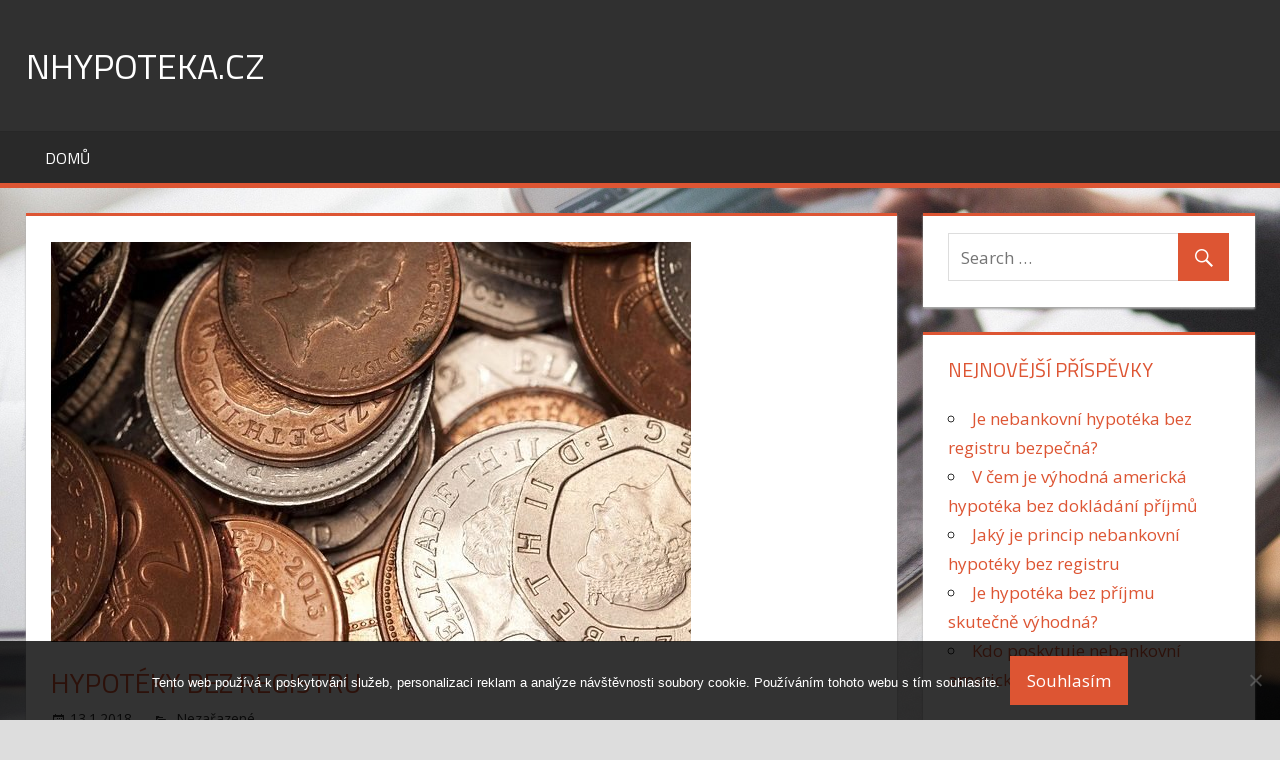

--- FILE ---
content_type: text/html; charset=UTF-8
request_url: https://www.nhypoteka.cz/hypoteky-bez-registru/
body_size: 10768
content:
<!DOCTYPE html>
<html dir="ltr" lang="cs">

<head>
<meta charset="UTF-8">
<meta name="viewport" content="width=device-width, initial-scale=1">
<link rel="profile" href="http://gmpg.org/xfn/11">
<link rel="pingback" href="https://www.nhypoteka.cz/xmlrpc.php">

<title>Hypotéky bez registru</title>

		<!-- All in One SEO 4.9.3 - aioseo.com -->
	<meta name="description" content="Jste podnikatel, firma či OSVČ? Potřebujete narychlo sehnat finance pro své podnikání? Nedaří se vám rozjet projekt, po kterém toužíte? V tom případě využijte možnosti hypotéky bez registru. Tento název se v posledních letech čím dál častěji vyhledává na internetu. Ovšem právě hypotéky bez registru neznamenají, že se do registru dlužníků nenahlíží. Do registru dlužníků, ať už" />
	<meta name="robots" content="max-snippet:-1, max-image-preview:large, max-video-preview:-1" />
	<link rel="canonical" href="https://www.nhypoteka.cz/hypoteky-bez-registru/" />
	<meta name="generator" content="All in One SEO (AIOSEO) 4.9.3" />
		<script type="application/ld+json" class="aioseo-schema">
			{"@context":"https:\/\/schema.org","@graph":[{"@type":"Article","@id":"https:\/\/www.nhypoteka.cz\/hypoteky-bez-registru\/#article","name":"Hypot\u00e9ky bez registru","headline":"Hypot\u00e9ky bez registru","author":{"@id":"https:\/\/www.nhypoteka.cz\/author\/#author"},"publisher":{"@id":"https:\/\/www.nhypoteka.cz\/#organization"},"image":{"@type":"ImageObject","url":"https:\/\/www.nhypoteka.cz\/wp-content\/uploads\/2018\/03\/coins-2512279_640.jpg","width":640,"height":425},"datePublished":"2018-01-13T13:17:21+01:00","dateModified":"2018-03-13T13:17:53+01:00","inLanguage":"cs-CZ","mainEntityOfPage":{"@id":"https:\/\/www.nhypoteka.cz\/hypoteky-bez-registru\/#webpage"},"isPartOf":{"@id":"https:\/\/www.nhypoteka.cz\/hypoteky-bez-registru\/#webpage"},"articleSection":"Neza\u0159azen\u00e9"},{"@type":"BreadcrumbList","@id":"https:\/\/www.nhypoteka.cz\/hypoteky-bez-registru\/#breadcrumblist","itemListElement":[{"@type":"ListItem","@id":"https:\/\/www.nhypoteka.cz#listItem","position":1,"name":"Home","item":"https:\/\/www.nhypoteka.cz","nextItem":{"@type":"ListItem","@id":"https:\/\/www.nhypoteka.cz\/category\/nezarazene\/#listItem","name":"Neza\u0159azen\u00e9"}},{"@type":"ListItem","@id":"https:\/\/www.nhypoteka.cz\/category\/nezarazene\/#listItem","position":2,"name":"Neza\u0159azen\u00e9","item":"https:\/\/www.nhypoteka.cz\/category\/nezarazene\/","nextItem":{"@type":"ListItem","@id":"https:\/\/www.nhypoteka.cz\/hypoteky-bez-registru\/#listItem","name":"Hypot\u00e9ky bez registru"},"previousItem":{"@type":"ListItem","@id":"https:\/\/www.nhypoteka.cz#listItem","name":"Home"}},{"@type":"ListItem","@id":"https:\/\/www.nhypoteka.cz\/hypoteky-bez-registru\/#listItem","position":3,"name":"Hypot\u00e9ky bez registru","previousItem":{"@type":"ListItem","@id":"https:\/\/www.nhypoteka.cz\/category\/nezarazene\/#listItem","name":"Neza\u0159azen\u00e9"}}]},{"@type":"Organization","@id":"https:\/\/www.nhypoteka.cz\/#organization","name":"nHypoteka.cz","description":"Online magaz\u00edn o finan\u010dn\u00edch produktech.","url":"https:\/\/www.nhypoteka.cz\/"},{"@type":"Person","@id":"https:\/\/www.nhypoteka.cz\/author\/#author","url":"https:\/\/www.nhypoteka.cz\/author\/","image":{"@type":"ImageObject","@id":"https:\/\/www.nhypoteka.cz\/hypoteky-bez-registru\/#authorImage","url":"https:\/\/secure.gravatar.com\/avatar\/9994033610bfa8d5c75e7c2dd1b5bdd54900f4ed2e7e5c6722d4887246e31af4?s=96&d=mm&r=g","width":96,"height":96}},{"@type":"WebPage","@id":"https:\/\/www.nhypoteka.cz\/hypoteky-bez-registru\/#webpage","url":"https:\/\/www.nhypoteka.cz\/hypoteky-bez-registru\/","name":"Hypot\u00e9ky bez registru","description":"Jste podnikatel, firma \u010di OSV\u010c? Pot\u0159ebujete narychlo sehnat finance pro sv\u00e9 podnik\u00e1n\u00ed? Neda\u0159\u00ed se v\u00e1m rozjet projekt, po kter\u00e9m tou\u017e\u00edte? V tom p\u0159\u00edpad\u011b vyu\u017eijte mo\u017enosti hypot\u00e9ky bez registru. Tento n\u00e1zev se v posledn\u00edch letech \u010d\u00edm d\u00e1l \u010dast\u011bji vyhled\u00e1v\u00e1 na internetu. Ov\u0161em pr\u00e1v\u011b hypot\u00e9ky bez registru neznamenaj\u00ed, \u017ee se do registru dlu\u017en\u00edk\u016f nenahl\u00ed\u017e\u00ed. Do registru dlu\u017en\u00edk\u016f, a\u0165 u\u017e","inLanguage":"cs-CZ","isPartOf":{"@id":"https:\/\/www.nhypoteka.cz\/#website"},"breadcrumb":{"@id":"https:\/\/www.nhypoteka.cz\/hypoteky-bez-registru\/#breadcrumblist"},"author":{"@id":"https:\/\/www.nhypoteka.cz\/author\/#author"},"creator":{"@id":"https:\/\/www.nhypoteka.cz\/author\/#author"},"image":{"@type":"ImageObject","url":"https:\/\/www.nhypoteka.cz\/wp-content\/uploads\/2018\/03\/coins-2512279_640.jpg","@id":"https:\/\/www.nhypoteka.cz\/hypoteky-bez-registru\/#mainImage","width":640,"height":425},"primaryImageOfPage":{"@id":"https:\/\/www.nhypoteka.cz\/hypoteky-bez-registru\/#mainImage"},"datePublished":"2018-01-13T13:17:21+01:00","dateModified":"2018-03-13T13:17:53+01:00"},{"@type":"WebSite","@id":"https:\/\/www.nhypoteka.cz\/#website","url":"https:\/\/www.nhypoteka.cz\/","name":"nHypoteka.cz","description":"Online magaz\u00edn o finan\u010dn\u00edch produktech.","inLanguage":"cs-CZ","publisher":{"@id":"https:\/\/www.nhypoteka.cz\/#organization"}}]}
		</script>
		<!-- All in One SEO -->

<link rel="amphtml" href="https://www.nhypoteka.cz/hypoteky-bez-registru/amp/" /><meta name="generator" content="AMP for WP 1.1.11"/><link rel='dns-prefetch' href='//static.addtoany.com' />
<link rel='dns-prefetch' href='//fonts.googleapis.com' />
<link rel="alternate" type="application/rss+xml" title="nHypoteka.cz &raquo; RSS zdroj" href="https://www.nhypoteka.cz/feed/" />
<link rel="alternate" type="application/rss+xml" title="nHypoteka.cz &raquo; RSS komentářů" href="https://www.nhypoteka.cz/comments/feed/" />
<link rel="alternate" title="oEmbed (JSON)" type="application/json+oembed" href="https://www.nhypoteka.cz/wp-json/oembed/1.0/embed?url=https%3A%2F%2Fwww.nhypoteka.cz%2Fhypoteky-bez-registru%2F" />
<link rel="alternate" title="oEmbed (XML)" type="text/xml+oembed" href="https://www.nhypoteka.cz/wp-json/oembed/1.0/embed?url=https%3A%2F%2Fwww.nhypoteka.cz%2Fhypoteky-bez-registru%2F&#038;format=xml" />
<style id='wp-img-auto-sizes-contain-inline-css' type='text/css'>
img:is([sizes=auto i],[sizes^="auto," i]){contain-intrinsic-size:3000px 1500px}
/*# sourceURL=wp-img-auto-sizes-contain-inline-css */
</style>
<style id='wp-emoji-styles-inline-css' type='text/css'>

	img.wp-smiley, img.emoji {
		display: inline !important;
		border: none !important;
		box-shadow: none !important;
		height: 1em !important;
		width: 1em !important;
		margin: 0 0.07em !important;
		vertical-align: -0.1em !important;
		background: none !important;
		padding: 0 !important;
	}
/*# sourceURL=wp-emoji-styles-inline-css */
</style>
<style id='wp-block-library-inline-css' type='text/css'>
:root{--wp-block-synced-color:#7a00df;--wp-block-synced-color--rgb:122,0,223;--wp-bound-block-color:var(--wp-block-synced-color);--wp-editor-canvas-background:#ddd;--wp-admin-theme-color:#007cba;--wp-admin-theme-color--rgb:0,124,186;--wp-admin-theme-color-darker-10:#006ba1;--wp-admin-theme-color-darker-10--rgb:0,107,160.5;--wp-admin-theme-color-darker-20:#005a87;--wp-admin-theme-color-darker-20--rgb:0,90,135;--wp-admin-border-width-focus:2px}@media (min-resolution:192dpi){:root{--wp-admin-border-width-focus:1.5px}}.wp-element-button{cursor:pointer}:root .has-very-light-gray-background-color{background-color:#eee}:root .has-very-dark-gray-background-color{background-color:#313131}:root .has-very-light-gray-color{color:#eee}:root .has-very-dark-gray-color{color:#313131}:root .has-vivid-green-cyan-to-vivid-cyan-blue-gradient-background{background:linear-gradient(135deg,#00d084,#0693e3)}:root .has-purple-crush-gradient-background{background:linear-gradient(135deg,#34e2e4,#4721fb 50%,#ab1dfe)}:root .has-hazy-dawn-gradient-background{background:linear-gradient(135deg,#faaca8,#dad0ec)}:root .has-subdued-olive-gradient-background{background:linear-gradient(135deg,#fafae1,#67a671)}:root .has-atomic-cream-gradient-background{background:linear-gradient(135deg,#fdd79a,#004a59)}:root .has-nightshade-gradient-background{background:linear-gradient(135deg,#330968,#31cdcf)}:root .has-midnight-gradient-background{background:linear-gradient(135deg,#020381,#2874fc)}:root{--wp--preset--font-size--normal:16px;--wp--preset--font-size--huge:42px}.has-regular-font-size{font-size:1em}.has-larger-font-size{font-size:2.625em}.has-normal-font-size{font-size:var(--wp--preset--font-size--normal)}.has-huge-font-size{font-size:var(--wp--preset--font-size--huge)}.has-text-align-center{text-align:center}.has-text-align-left{text-align:left}.has-text-align-right{text-align:right}.has-fit-text{white-space:nowrap!important}#end-resizable-editor-section{display:none}.aligncenter{clear:both}.items-justified-left{justify-content:flex-start}.items-justified-center{justify-content:center}.items-justified-right{justify-content:flex-end}.items-justified-space-between{justify-content:space-between}.screen-reader-text{border:0;clip-path:inset(50%);height:1px;margin:-1px;overflow:hidden;padding:0;position:absolute;width:1px;word-wrap:normal!important}.screen-reader-text:focus{background-color:#ddd;clip-path:none;color:#444;display:block;font-size:1em;height:auto;left:5px;line-height:normal;padding:15px 23px 14px;text-decoration:none;top:5px;width:auto;z-index:100000}html :where(.has-border-color){border-style:solid}html :where([style*=border-top-color]){border-top-style:solid}html :where([style*=border-right-color]){border-right-style:solid}html :where([style*=border-bottom-color]){border-bottom-style:solid}html :where([style*=border-left-color]){border-left-style:solid}html :where([style*=border-width]){border-style:solid}html :where([style*=border-top-width]){border-top-style:solid}html :where([style*=border-right-width]){border-right-style:solid}html :where([style*=border-bottom-width]){border-bottom-style:solid}html :where([style*=border-left-width]){border-left-style:solid}html :where(img[class*=wp-image-]){height:auto;max-width:100%}:where(figure){margin:0 0 1em}html :where(.is-position-sticky){--wp-admin--admin-bar--position-offset:var(--wp-admin--admin-bar--height,0px)}@media screen and (max-width:600px){html :where(.is-position-sticky){--wp-admin--admin-bar--position-offset:0px}}

/*# sourceURL=wp-block-library-inline-css */
</style><style id='global-styles-inline-css' type='text/css'>
:root{--wp--preset--aspect-ratio--square: 1;--wp--preset--aspect-ratio--4-3: 4/3;--wp--preset--aspect-ratio--3-4: 3/4;--wp--preset--aspect-ratio--3-2: 3/2;--wp--preset--aspect-ratio--2-3: 2/3;--wp--preset--aspect-ratio--16-9: 16/9;--wp--preset--aspect-ratio--9-16: 9/16;--wp--preset--color--black: #000000;--wp--preset--color--cyan-bluish-gray: #abb8c3;--wp--preset--color--white: #ffffff;--wp--preset--color--pale-pink: #f78da7;--wp--preset--color--vivid-red: #cf2e2e;--wp--preset--color--luminous-vivid-orange: #ff6900;--wp--preset--color--luminous-vivid-amber: #fcb900;--wp--preset--color--light-green-cyan: #7bdcb5;--wp--preset--color--vivid-green-cyan: #00d084;--wp--preset--color--pale-cyan-blue: #8ed1fc;--wp--preset--color--vivid-cyan-blue: #0693e3;--wp--preset--color--vivid-purple: #9b51e0;--wp--preset--gradient--vivid-cyan-blue-to-vivid-purple: linear-gradient(135deg,rgb(6,147,227) 0%,rgb(155,81,224) 100%);--wp--preset--gradient--light-green-cyan-to-vivid-green-cyan: linear-gradient(135deg,rgb(122,220,180) 0%,rgb(0,208,130) 100%);--wp--preset--gradient--luminous-vivid-amber-to-luminous-vivid-orange: linear-gradient(135deg,rgb(252,185,0) 0%,rgb(255,105,0) 100%);--wp--preset--gradient--luminous-vivid-orange-to-vivid-red: linear-gradient(135deg,rgb(255,105,0) 0%,rgb(207,46,46) 100%);--wp--preset--gradient--very-light-gray-to-cyan-bluish-gray: linear-gradient(135deg,rgb(238,238,238) 0%,rgb(169,184,195) 100%);--wp--preset--gradient--cool-to-warm-spectrum: linear-gradient(135deg,rgb(74,234,220) 0%,rgb(151,120,209) 20%,rgb(207,42,186) 40%,rgb(238,44,130) 60%,rgb(251,105,98) 80%,rgb(254,248,76) 100%);--wp--preset--gradient--blush-light-purple: linear-gradient(135deg,rgb(255,206,236) 0%,rgb(152,150,240) 100%);--wp--preset--gradient--blush-bordeaux: linear-gradient(135deg,rgb(254,205,165) 0%,rgb(254,45,45) 50%,rgb(107,0,62) 100%);--wp--preset--gradient--luminous-dusk: linear-gradient(135deg,rgb(255,203,112) 0%,rgb(199,81,192) 50%,rgb(65,88,208) 100%);--wp--preset--gradient--pale-ocean: linear-gradient(135deg,rgb(255,245,203) 0%,rgb(182,227,212) 50%,rgb(51,167,181) 100%);--wp--preset--gradient--electric-grass: linear-gradient(135deg,rgb(202,248,128) 0%,rgb(113,206,126) 100%);--wp--preset--gradient--midnight: linear-gradient(135deg,rgb(2,3,129) 0%,rgb(40,116,252) 100%);--wp--preset--font-size--small: 13px;--wp--preset--font-size--medium: 20px;--wp--preset--font-size--large: 36px;--wp--preset--font-size--x-large: 42px;--wp--preset--spacing--20: 0.44rem;--wp--preset--spacing--30: 0.67rem;--wp--preset--spacing--40: 1rem;--wp--preset--spacing--50: 1.5rem;--wp--preset--spacing--60: 2.25rem;--wp--preset--spacing--70: 3.38rem;--wp--preset--spacing--80: 5.06rem;--wp--preset--shadow--natural: 6px 6px 9px rgba(0, 0, 0, 0.2);--wp--preset--shadow--deep: 12px 12px 50px rgba(0, 0, 0, 0.4);--wp--preset--shadow--sharp: 6px 6px 0px rgba(0, 0, 0, 0.2);--wp--preset--shadow--outlined: 6px 6px 0px -3px rgb(255, 255, 255), 6px 6px rgb(0, 0, 0);--wp--preset--shadow--crisp: 6px 6px 0px rgb(0, 0, 0);}:where(.is-layout-flex){gap: 0.5em;}:where(.is-layout-grid){gap: 0.5em;}body .is-layout-flex{display: flex;}.is-layout-flex{flex-wrap: wrap;align-items: center;}.is-layout-flex > :is(*, div){margin: 0;}body .is-layout-grid{display: grid;}.is-layout-grid > :is(*, div){margin: 0;}:where(.wp-block-columns.is-layout-flex){gap: 2em;}:where(.wp-block-columns.is-layout-grid){gap: 2em;}:where(.wp-block-post-template.is-layout-flex){gap: 1.25em;}:where(.wp-block-post-template.is-layout-grid){gap: 1.25em;}.has-black-color{color: var(--wp--preset--color--black) !important;}.has-cyan-bluish-gray-color{color: var(--wp--preset--color--cyan-bluish-gray) !important;}.has-white-color{color: var(--wp--preset--color--white) !important;}.has-pale-pink-color{color: var(--wp--preset--color--pale-pink) !important;}.has-vivid-red-color{color: var(--wp--preset--color--vivid-red) !important;}.has-luminous-vivid-orange-color{color: var(--wp--preset--color--luminous-vivid-orange) !important;}.has-luminous-vivid-amber-color{color: var(--wp--preset--color--luminous-vivid-amber) !important;}.has-light-green-cyan-color{color: var(--wp--preset--color--light-green-cyan) !important;}.has-vivid-green-cyan-color{color: var(--wp--preset--color--vivid-green-cyan) !important;}.has-pale-cyan-blue-color{color: var(--wp--preset--color--pale-cyan-blue) !important;}.has-vivid-cyan-blue-color{color: var(--wp--preset--color--vivid-cyan-blue) !important;}.has-vivid-purple-color{color: var(--wp--preset--color--vivid-purple) !important;}.has-black-background-color{background-color: var(--wp--preset--color--black) !important;}.has-cyan-bluish-gray-background-color{background-color: var(--wp--preset--color--cyan-bluish-gray) !important;}.has-white-background-color{background-color: var(--wp--preset--color--white) !important;}.has-pale-pink-background-color{background-color: var(--wp--preset--color--pale-pink) !important;}.has-vivid-red-background-color{background-color: var(--wp--preset--color--vivid-red) !important;}.has-luminous-vivid-orange-background-color{background-color: var(--wp--preset--color--luminous-vivid-orange) !important;}.has-luminous-vivid-amber-background-color{background-color: var(--wp--preset--color--luminous-vivid-amber) !important;}.has-light-green-cyan-background-color{background-color: var(--wp--preset--color--light-green-cyan) !important;}.has-vivid-green-cyan-background-color{background-color: var(--wp--preset--color--vivid-green-cyan) !important;}.has-pale-cyan-blue-background-color{background-color: var(--wp--preset--color--pale-cyan-blue) !important;}.has-vivid-cyan-blue-background-color{background-color: var(--wp--preset--color--vivid-cyan-blue) !important;}.has-vivid-purple-background-color{background-color: var(--wp--preset--color--vivid-purple) !important;}.has-black-border-color{border-color: var(--wp--preset--color--black) !important;}.has-cyan-bluish-gray-border-color{border-color: var(--wp--preset--color--cyan-bluish-gray) !important;}.has-white-border-color{border-color: var(--wp--preset--color--white) !important;}.has-pale-pink-border-color{border-color: var(--wp--preset--color--pale-pink) !important;}.has-vivid-red-border-color{border-color: var(--wp--preset--color--vivid-red) !important;}.has-luminous-vivid-orange-border-color{border-color: var(--wp--preset--color--luminous-vivid-orange) !important;}.has-luminous-vivid-amber-border-color{border-color: var(--wp--preset--color--luminous-vivid-amber) !important;}.has-light-green-cyan-border-color{border-color: var(--wp--preset--color--light-green-cyan) !important;}.has-vivid-green-cyan-border-color{border-color: var(--wp--preset--color--vivid-green-cyan) !important;}.has-pale-cyan-blue-border-color{border-color: var(--wp--preset--color--pale-cyan-blue) !important;}.has-vivid-cyan-blue-border-color{border-color: var(--wp--preset--color--vivid-cyan-blue) !important;}.has-vivid-purple-border-color{border-color: var(--wp--preset--color--vivid-purple) !important;}.has-vivid-cyan-blue-to-vivid-purple-gradient-background{background: var(--wp--preset--gradient--vivid-cyan-blue-to-vivid-purple) !important;}.has-light-green-cyan-to-vivid-green-cyan-gradient-background{background: var(--wp--preset--gradient--light-green-cyan-to-vivid-green-cyan) !important;}.has-luminous-vivid-amber-to-luminous-vivid-orange-gradient-background{background: var(--wp--preset--gradient--luminous-vivid-amber-to-luminous-vivid-orange) !important;}.has-luminous-vivid-orange-to-vivid-red-gradient-background{background: var(--wp--preset--gradient--luminous-vivid-orange-to-vivid-red) !important;}.has-very-light-gray-to-cyan-bluish-gray-gradient-background{background: var(--wp--preset--gradient--very-light-gray-to-cyan-bluish-gray) !important;}.has-cool-to-warm-spectrum-gradient-background{background: var(--wp--preset--gradient--cool-to-warm-spectrum) !important;}.has-blush-light-purple-gradient-background{background: var(--wp--preset--gradient--blush-light-purple) !important;}.has-blush-bordeaux-gradient-background{background: var(--wp--preset--gradient--blush-bordeaux) !important;}.has-luminous-dusk-gradient-background{background: var(--wp--preset--gradient--luminous-dusk) !important;}.has-pale-ocean-gradient-background{background: var(--wp--preset--gradient--pale-ocean) !important;}.has-electric-grass-gradient-background{background: var(--wp--preset--gradient--electric-grass) !important;}.has-midnight-gradient-background{background: var(--wp--preset--gradient--midnight) !important;}.has-small-font-size{font-size: var(--wp--preset--font-size--small) !important;}.has-medium-font-size{font-size: var(--wp--preset--font-size--medium) !important;}.has-large-font-size{font-size: var(--wp--preset--font-size--large) !important;}.has-x-large-font-size{font-size: var(--wp--preset--font-size--x-large) !important;}
/*# sourceURL=global-styles-inline-css */
</style>

<style id='classic-theme-styles-inline-css' type='text/css'>
/*! This file is auto-generated */
.wp-block-button__link{color:#fff;background-color:#32373c;border-radius:9999px;box-shadow:none;text-decoration:none;padding:calc(.667em + 2px) calc(1.333em + 2px);font-size:1.125em}.wp-block-file__button{background:#32373c;color:#fff;text-decoration:none}
/*# sourceURL=/wp-includes/css/classic-themes.min.css */
</style>
<link rel='stylesheet' id='cookie-notice-front-css' href='https://www.nhypoteka.cz/wp-content/plugins/cookie-notice/css/front.min.css?ver=2.5.11' type='text/css' media='all' />
<link rel='stylesheet' id='tortuga-stylesheet-css' href='https://www.nhypoteka.cz/wp-content/themes/tortuga/style.css?ver=1.2.5' type='text/css' media='all' />
<style id='tortuga-stylesheet-inline-css' type='text/css'>
.site-description, .type-post .entry-footer .entry-tags { position: absolute; clip: rect(1px, 1px, 1px, 1px); width: 1px; height: 1px; overflow: hidden; }
/*# sourceURL=tortuga-stylesheet-inline-css */
</style>
<link rel='stylesheet' id='genericons-css' href='https://www.nhypoteka.cz/wp-content/themes/tortuga/css/genericons/genericons.css?ver=3.4.1' type='text/css' media='all' />
<link rel='stylesheet' id='tortuga-default-fonts-css' href='//fonts.googleapis.com/css?family=Open+Sans%3A400%2C400italic%2C700%2C700italic%7CTitillium+Web%3A400%2C400italic%2C700%2C700italic&#038;subset=latin%2Clatin-ext' type='text/css' media='all' />
<link rel='stylesheet' id='themezee-related-posts-css' href='https://www.nhypoteka.cz/wp-content/themes/tortuga/css/themezee-related-posts.css?ver=20160421' type='text/css' media='all' />
<link rel='stylesheet' id='addtoany-css' href='https://www.nhypoteka.cz/wp-content/plugins/add-to-any/addtoany.min.css?ver=1.16' type='text/css' media='all' />
<script type="text/javascript" id="addtoany-core-js-before">
/* <![CDATA[ */
window.a2a_config=window.a2a_config||{};a2a_config.callbacks=[];a2a_config.overlays=[];a2a_config.templates={};a2a_localize = {
	Share: "Share",
	Save: "Save",
	Subscribe: "Subscribe",
	Email: "Email",
	Bookmark: "Bookmark",
	ShowAll: "Show all",
	ShowLess: "Show less",
	FindServices: "Find service(s)",
	FindAnyServiceToAddTo: "Instantly find any service to add to",
	PoweredBy: "Powered by",
	ShareViaEmail: "Share via email",
	SubscribeViaEmail: "Subscribe via email",
	BookmarkInYourBrowser: "Bookmark in your browser",
	BookmarkInstructions: "Press Ctrl+D or \u2318+D to bookmark this page",
	AddToYourFavorites: "Add to your favorites",
	SendFromWebOrProgram: "Send from any email address or email program",
	EmailProgram: "Email program",
	More: "More&#8230;",
	ThanksForSharing: "Thanks for sharing!",
	ThanksForFollowing: "Thanks for following!"
};


//# sourceURL=addtoany-core-js-before
/* ]]> */
</script>
<script type="text/javascript" defer src="https://static.addtoany.com/menu/page.js" id="addtoany-core-js"></script>
<script type="text/javascript" src="https://www.nhypoteka.cz/wp-includes/js/jquery/jquery.min.js?ver=3.7.1" id="jquery-core-js"></script>
<script type="text/javascript" src="https://www.nhypoteka.cz/wp-includes/js/jquery/jquery-migrate.min.js?ver=3.4.1" id="jquery-migrate-js"></script>
<script type="text/javascript" defer src="https://www.nhypoteka.cz/wp-content/plugins/add-to-any/addtoany.min.js?ver=1.1" id="addtoany-jquery-js"></script>
<script type="text/javascript" src="https://www.nhypoteka.cz/wp-content/themes/tortuga/js/navigation.js?ver=20160719" id="tortuga-jquery-navigation-js"></script>
<link rel="https://api.w.org/" href="https://www.nhypoteka.cz/wp-json/" /><link rel="alternate" title="JSON" type="application/json" href="https://www.nhypoteka.cz/wp-json/wp/v2/posts/101" /><link rel="EditURI" type="application/rsd+xml" title="RSD" href="https://www.nhypoteka.cz/xmlrpc.php?rsd" />
<meta name="generator" content="WordPress 6.9" />
<link rel='shortlink' href='https://www.nhypoteka.cz/?p=101' />
<script type="application/ld+json" data-source="DataFeed:WordPress" data-schema="101-post-Default">{"@context":"https:\/\/schema.org\/","@type":"BlogPosting","@id":"https:\/\/www.nhypoteka.cz\/hypoteky-bez-registru\/#BlogPosting","mainEntityOfPage":"https:\/\/www.nhypoteka.cz\/hypoteky-bez-registru\/","headline":"Hypot\u00e9ky bez registru","name":"Hypot\u00e9ky bez registru","description":"Jste podnikatel, firma \u010di OSV\u010c? Pot\u0159ebujete narychlo sehnat finance pro sv\u00e9 podnik\u00e1n\u00ed? Neda\u0159\u00ed se v\u00e1m rozjet projekt, po kter\u00e9m tou\u017e\u00edte?","datePublished":"2018-01-13","dateModified":"2018-03-13","author":{"@type":"Person","@id":"https:\/\/www.nhypoteka.cz\/author\/#Person","name":"","url":"https:\/\/www.nhypoteka.cz\/author\/","identifier":1,"image":{"@type":"ImageObject","@id":"https:\/\/secure.gravatar.com\/avatar\/9994033610bfa8d5c75e7c2dd1b5bdd54900f4ed2e7e5c6722d4887246e31af4?s=96&d=mm&r=g","url":"https:\/\/secure.gravatar.com\/avatar\/9994033610bfa8d5c75e7c2dd1b5bdd54900f4ed2e7e5c6722d4887246e31af4?s=96&d=mm&r=g","height":96,"width":96}},"publisher":{"@type":"Organization","name":"nhypoteka.cz","logo":{"@type":"ImageObject","@id":"\/logo.png","url":"\/logo.png","width":600,"height":60}},"image":{"@type":"ImageObject","@id":"https:\/\/www.nhypoteka.cz\/wp-content\/uploads\/2018\/03\/coins-2512279_640.jpg","url":"https:\/\/www.nhypoteka.cz\/wp-content\/uploads\/2018\/03\/coins-2512279_640.jpg","height":425,"width":640},"url":"https:\/\/www.nhypoteka.cz\/hypoteky-bez-registru\/","about":["Neza\u0159azen\u00e9"],"wordCount":434}</script>
<style type="text/css" id="custom-background-css">
body.custom-background { background-image: url("https://www.nhypoteka.cz/wp-content/uploads/2017/06/man-792174_1920.jpg"); background-position: center center; background-size: cover; background-repeat: no-repeat; background-attachment: fixed; }
</style>
	</head>

<body class="wp-singular post-template-default single single-post postid-101 single-format-standard custom-background wp-theme-tortuga cookies-not-set post-layout-two-columns post-layout-columns author-hidden comments-hidden">

	<div id="page" class="hfeed site">

		<a class="skip-link screen-reader-text" href="#content">Skip to content</a>

		
		<header id="masthead" class="site-header clearfix" role="banner">

			<div class="header-main container clearfix">

				<div id="logo" class="site-branding clearfix">

										
			<p class="site-title"><a href="https://www.nhypoteka.cz/" rel="home">nHypoteka.cz</a></p>

							
			<p class="site-description">Online magazín o finančních produktech.</p>

		
				</div><!-- .site-branding -->

				<div class="header-widgets clearfix">

					
				</div><!-- .header-widgets -->

			</div><!-- .header-main -->

			<div id="main-navigation-wrap" class="primary-navigation-wrap">

				<nav id="main-navigation" class="primary-navigation navigation container clearfix" role="navigation">
					<ul id="menu-horni-menu" class="main-navigation-menu"><li id="menu-item-8" class="menu-item menu-item-type-custom menu-item-object-custom menu-item-8"><a href="/">Domů</a></li>
</ul>				</nav><!-- #main-navigation -->

			</div>

		</header><!-- #masthead -->

		
		
		<div id="content" class="site-content container clearfix">

	<section id="primary" class="content-single content-area">
		<main id="main" class="site-main" role="main">
				
		
<article id="post-101" class="post-101 post type-post status-publish format-standard has-post-thumbnail hentry category-nezarazene">

	<img width="640" height="400" src="https://www.nhypoteka.cz/wp-content/uploads/2018/03/coins-2512279_640-640x400.jpg" class="attachment-post-thumbnail size-post-thumbnail wp-post-image" alt="" decoding="async" fetchpriority="high" />
	<header class="entry-header">

		<h1 class="entry-title">Hypotéky bez registru</h1>
		<div class="entry-meta"><span class="meta-date"><a href="https://www.nhypoteka.cz/hypoteky-bez-registru/" title="13:17" rel="bookmark"><time class="entry-date published updated" datetime="2018-01-13T13:17:21+01:00">13.1.2018</time></a></span><span class="meta-author"> <span class="author vcard"><a class="url fn n" href="https://www.nhypoteka.cz/author/" title="View all posts by " rel="author"></a></span></span><span class="meta-category"> <a href="https://www.nhypoteka.cz/category/nezarazene/" rel="category tag">Nezařazené</a></span><span class="meta-comments"> <span>Komentáře nejsou povolené<span class="screen-reader-text"> u textu s názvem Hypotéky bez registru</span></span></span></div>
	</header><!-- .entry-header -->

	<div class="entry-content clearfix">

		<p>Jste podnikatel, firma či OSVČ? Potřebujete narychlo sehnat finance pro své podnikání? Nedaří se vám rozjet projekt, po kterém toužíte? V tom případě využijte možnosti <strong>hypotéky bez registru</strong>.</p>
<p>Tento název se v posledních letech čím dál častěji vyhledává na internetu. Ovšem právě hypotéky bez registru neznamenají, že se do registru dlužníků nenahlíží. Do registru dlužníků, ať už bankovního nebo nebankovního typu, se nahlíží vždy, aby se mohlo provést posouzení bonity klienta. Jenomže zde se nachází kámen úrazu. Banky totiž mají striktně nastavená pravidla a proto klientům se záznamem v žádném případě peníze formou půjčky nebo úvěru neposkytnou. Nebankovní možnosti jsou však v tomto případě tolerantní a jsou daleko mírnější k posuzování svých klientů a proto u nich peníze z úvěru můžete získat.</p>
<h2>Nejedná se o spotřebitelské úvěry</h2>
<p>Tento úvěr není spotřebitelský, a proto si jej nemohou sjednávat běžní občané. Jedná se o možnost získání hypotéky pro podnikatele a firmy. Peníze z úvěru jsou určeny pro účely podnikání. Záznam v registru nemusí být překážkou k získání úvěru. Navíc pokud nemáte záznam, může vám to prospět, protože klienty bez záznamu, nebo pouze s opravdu drobným záznamem ještě více odměňujeme a to formou nižního úroku než je běžný. Běžně se totiž klientům se záznamem poskytuje úrok 5% p.a., ovšem pokud nemáte záznam nebo máte jen malý, pak můžete získat úrok pouhé 3% p.a.</p>
<p>Touto formou zjišťujeme, zda jste schopni splácet. Je nezbytné posoudit, zdali jste schopni úvěr splácet. V případě, že potřebujete získat peníze téměř okamžitě, můžeme zajistit velice rychlé jednání a peníze do 24 hodin.</p>
<p>Doba splatnosti se pohybuje od jednoho roku na dobu třiceti let. Vyplácíme až 70% odhadní ceny nemovitosti. Zajistíme nízké splátky i velmi příznivý úrok, jako v běžné bance. V mnohých případech nevadí ani exekuce či nízké daňové přiznání. Peníze můžete použít na exekuce, konsolidaci půjček, zaplacení starých a špatných dluhů a na mnoho dalšího.</p>
<div class="addtoany_share_save_container addtoany_content addtoany_content_bottom"><div class="a2a_kit a2a_kit_size_16 addtoany_list" data-a2a-url="https://www.nhypoteka.cz/hypoteky-bez-registru/" data-a2a-title="Hypotéky bez registru"><a class="a2a_button_facebook_like addtoany_special_service" data-layout="button" data-href="https://www.nhypoteka.cz/hypoteky-bez-registru/"></a><a class="a2a_button_twitter_tweet addtoany_special_service" data-url="https://www.nhypoteka.cz/hypoteky-bez-registru/" data-text="Hypotéky bez registru"></a><a class="a2a_button_pinterest_pin addtoany_special_service" data-pin-config="none" data-url="https://www.nhypoteka.cz/hypoteky-bez-registru/"></a></div></div>
		
	</div><!-- .entry-content -->

	<footer class="entry-footer">

				
	<nav class="navigation post-navigation" aria-label="Příspěvky">
		<h2 class="screen-reader-text">Navigace pro příspěvek</h2>
		<div class="nav-links"><div class="nav-previous"><a href="https://www.nhypoteka.cz/dokladani-prijmu-je-minulosti-staci-rucit-nemovitosti/" rel="prev"><span class="screen-reader-text">Previous Post:</span>Dokládání příjmů je minulostí, stačí ručit nemovitostí</a></div><div class="nav-next"><a href="https://www.nhypoteka.cz/americka-hypoteka-nebankovni/" rel="next"><span class="screen-reader-text">Next Post:</span>Americká hypotéka nebankovní</a></div></div>
	</nav>
	</footer><!-- .entry-footer -->

</article>
		
		</main><!-- #main -->
	</section><!-- #primary -->
	
	
	<section id="secondary" class="sidebar widget-area clearfix" role="complementary">

		<div class="widget-wrap"><aside id="search-2" class="widget widget_search clearfix">
<form role="search" method="get" class="search-form" action="https://www.nhypoteka.cz/">
	<label>
		<span class="screen-reader-text">Search for:</span>
		<input type="search" class="search-field"
			placeholder="Search &hellip;"
			value="" name="s"
			title="Search for:" />
	</label>
	<button type="submit" class="search-submit">
		<span class="genericon-search"></span>
		<span class="screen-reader-text">Search</span>
	</button>
</form>
</aside></div>
		<div class="widget-wrap"><aside id="recent-posts-2" class="widget widget_recent_entries clearfix">
		<div class="widget-header"><h3 class="widget-title">Nejnovější příspěvky</h3></div>
		<ul>
											<li>
					<a href="https://www.nhypoteka.cz/je-nebankovni-hypoteka-bez-registru-bezpecna/">Je nebankovní hypotéka bez registru bezpečná?</a>
									</li>
											<li>
					<a href="https://www.nhypoteka.cz/v-cem-je-vyhodna-americka-hypoteka-bez-dokladani-prijmu/">V čem je výhodná americká hypotéka bez dokládání příjmů</a>
									</li>
											<li>
					<a href="https://www.nhypoteka.cz/jaky-je-princip-nebankovni-hypoteky-bez-registru/">Jaký je princip nebankovní hypotéky bez registru</a>
									</li>
											<li>
					<a href="https://www.nhypoteka.cz/je-hypoteka-bez-prijmu-skutecne-vyhodna/">Je hypotéka bez příjmu skutečně výhodná?</a>
									</li>
											<li>
					<a href="https://www.nhypoteka.cz/kdo-poskytuje-nebankovni-americke-hypoteky/">Kdo poskytuje nebankovní americké hypotéky</a>
									</li>
					</ul>

		</aside></div><div class="widget-wrap"><aside id="a2a_share_save_widget-2" class="widget widget_a2a_share_save_widget clearfix"><div class="a2a_kit a2a_kit_size_16 addtoany_list"><a class="a2a_button_facebook_like addtoany_special_service" data-layout="button" data-href="https://www.nhypoteka.cz/hypoteky-bez-registru/"></a><a class="a2a_button_twitter_tweet addtoany_special_service" data-url="https://www.nhypoteka.cz/hypoteky-bez-registru/" data-text="Hypotéky bez registru"></a><a class="a2a_button_pinterest_pin addtoany_special_service" data-pin-config="none" data-url="https://www.nhypoteka.cz/hypoteky-bez-registru/"></a></div></aside></div>
	</section><!-- #secondary -->

	

	</div><!-- #content -->

	
	<div id="footer" class="footer-wrap">

		<footer id="colophon" class="site-footer container clearfix" role="contentinfo">

			
			<div id="footer-text" class="site-info">
				
	<span class="credit-link">
		Powered by <a href="http://wordpress.org" title="WordPress">WordPress</a> and <a href="https://themezee.com/themes/tortuga/" title="Tortuga WordPress Theme">Tortuga</a>.	</span>

				</div><!-- .site-info -->

		</footer><!-- #colophon -->

	</div>

</div><!-- #page -->

<script type="speculationrules">
{"prefetch":[{"source":"document","where":{"and":[{"href_matches":"/*"},{"not":{"href_matches":["/wp-*.php","/wp-admin/*","/wp-content/uploads/*","/wp-content/*","/wp-content/plugins/*","/wp-content/themes/tortuga/*","/*\\?(.+)"]}},{"not":{"selector_matches":"a[rel~=\"nofollow\"]"}},{"not":{"selector_matches":".no-prefetch, .no-prefetch a"}}]},"eagerness":"conservative"}]}
</script>
<script type="text/javascript" id="cookie-notice-front-js-before">
/* <![CDATA[ */
var cnArgs = {"ajaxUrl":"https:\/\/www.nhypoteka.cz\/wp-admin\/admin-ajax.php","nonce":"464140cf7d","hideEffect":"fade","position":"bottom","onScroll":true,"onScrollOffset":250,"onClick":false,"cookieName":"cookie_notice_accepted","cookieTime":2592000,"cookieTimeRejected":2592000,"globalCookie":false,"redirection":false,"cache":false,"revokeCookies":false,"revokeCookiesOpt":"automatic"};

//# sourceURL=cookie-notice-front-js-before
/* ]]> */
</script>
<script type="text/javascript" src="https://www.nhypoteka.cz/wp-content/plugins/cookie-notice/js/front.min.js?ver=2.5.11" id="cookie-notice-front-js"></script>
<script id="wp-emoji-settings" type="application/json">
{"baseUrl":"https://s.w.org/images/core/emoji/17.0.2/72x72/","ext":".png","svgUrl":"https://s.w.org/images/core/emoji/17.0.2/svg/","svgExt":".svg","source":{"concatemoji":"https://www.nhypoteka.cz/wp-includes/js/wp-emoji-release.min.js?ver=6.9"}}
</script>
<script type="module">
/* <![CDATA[ */
/*! This file is auto-generated */
const a=JSON.parse(document.getElementById("wp-emoji-settings").textContent),o=(window._wpemojiSettings=a,"wpEmojiSettingsSupports"),s=["flag","emoji"];function i(e){try{var t={supportTests:e,timestamp:(new Date).valueOf()};sessionStorage.setItem(o,JSON.stringify(t))}catch(e){}}function c(e,t,n){e.clearRect(0,0,e.canvas.width,e.canvas.height),e.fillText(t,0,0);t=new Uint32Array(e.getImageData(0,0,e.canvas.width,e.canvas.height).data);e.clearRect(0,0,e.canvas.width,e.canvas.height),e.fillText(n,0,0);const a=new Uint32Array(e.getImageData(0,0,e.canvas.width,e.canvas.height).data);return t.every((e,t)=>e===a[t])}function p(e,t){e.clearRect(0,0,e.canvas.width,e.canvas.height),e.fillText(t,0,0);var n=e.getImageData(16,16,1,1);for(let e=0;e<n.data.length;e++)if(0!==n.data[e])return!1;return!0}function u(e,t,n,a){switch(t){case"flag":return n(e,"\ud83c\udff3\ufe0f\u200d\u26a7\ufe0f","\ud83c\udff3\ufe0f\u200b\u26a7\ufe0f")?!1:!n(e,"\ud83c\udde8\ud83c\uddf6","\ud83c\udde8\u200b\ud83c\uddf6")&&!n(e,"\ud83c\udff4\udb40\udc67\udb40\udc62\udb40\udc65\udb40\udc6e\udb40\udc67\udb40\udc7f","\ud83c\udff4\u200b\udb40\udc67\u200b\udb40\udc62\u200b\udb40\udc65\u200b\udb40\udc6e\u200b\udb40\udc67\u200b\udb40\udc7f");case"emoji":return!a(e,"\ud83e\u1fac8")}return!1}function f(e,t,n,a){let r;const o=(r="undefined"!=typeof WorkerGlobalScope&&self instanceof WorkerGlobalScope?new OffscreenCanvas(300,150):document.createElement("canvas")).getContext("2d",{willReadFrequently:!0}),s=(o.textBaseline="top",o.font="600 32px Arial",{});return e.forEach(e=>{s[e]=t(o,e,n,a)}),s}function r(e){var t=document.createElement("script");t.src=e,t.defer=!0,document.head.appendChild(t)}a.supports={everything:!0,everythingExceptFlag:!0},new Promise(t=>{let n=function(){try{var e=JSON.parse(sessionStorage.getItem(o));if("object"==typeof e&&"number"==typeof e.timestamp&&(new Date).valueOf()<e.timestamp+604800&&"object"==typeof e.supportTests)return e.supportTests}catch(e){}return null}();if(!n){if("undefined"!=typeof Worker&&"undefined"!=typeof OffscreenCanvas&&"undefined"!=typeof URL&&URL.createObjectURL&&"undefined"!=typeof Blob)try{var e="postMessage("+f.toString()+"("+[JSON.stringify(s),u.toString(),c.toString(),p.toString()].join(",")+"));",a=new Blob([e],{type:"text/javascript"});const r=new Worker(URL.createObjectURL(a),{name:"wpTestEmojiSupports"});return void(r.onmessage=e=>{i(n=e.data),r.terminate(),t(n)})}catch(e){}i(n=f(s,u,c,p))}t(n)}).then(e=>{for(const n in e)a.supports[n]=e[n],a.supports.everything=a.supports.everything&&a.supports[n],"flag"!==n&&(a.supports.everythingExceptFlag=a.supports.everythingExceptFlag&&a.supports[n]);var t;a.supports.everythingExceptFlag=a.supports.everythingExceptFlag&&!a.supports.flag,a.supports.everything||((t=a.source||{}).concatemoji?r(t.concatemoji):t.wpemoji&&t.twemoji&&(r(t.twemoji),r(t.wpemoji)))});
//# sourceURL=https://www.nhypoteka.cz/wp-includes/js/wp-emoji-loader.min.js
/* ]]> */
</script>

		<!-- Cookie Notice plugin v2.5.11 by Hu-manity.co https://hu-manity.co/ -->
		<div id="cookie-notice" role="dialog" class="cookie-notice-hidden cookie-revoke-hidden cn-position-bottom" aria-label="Cookie Notice" style="background-color: rgba(0,0,0,0.8);"><div class="cookie-notice-container" style="color: #fff"><span id="cn-notice-text" class="cn-text-container">Tento web používá k poskytování služeb, personalizaci reklam a analýze návštěvnosti soubory cookie. Používáním tohoto webu s tím souhlasíte.</span><span id="cn-notice-buttons" class="cn-buttons-container"><button id="cn-accept-cookie" data-cookie-set="accept" class="cn-set-cookie cn-button cn-button-custom button" aria-label="Souhlasím">Souhlasím</button></span><button type="button" id="cn-close-notice" data-cookie-set="accept" class="cn-close-icon" aria-label="No"></button></div>
			
		</div>
		<!-- / Cookie Notice plugin -->
</body>
</html>
